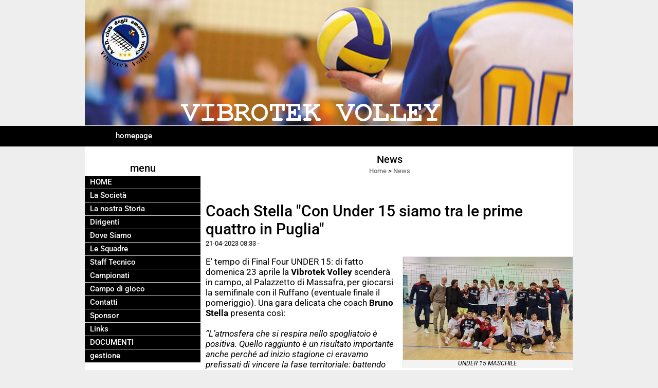

--- FILE ---
content_type: text/html; charset=UTF-8
request_url: https://www.vibrotekvolley.it/coach-stella-con-under-15-siamo-tra-le-prime-quattro-in-puglia.htm
body_size: 11513
content:
<!-- T. scheda: 0.000 -->
<!-- T. newsscheda: 0.005 -->
<!DOCTYPE html>
<html lang="it">
<head>
<title>Coach Stella "Con Under 15 siamo tra le prime quattro in Puglia"</title>
<meta charset="utf-8">
<meta name="description" content="E&rsquo; tempo di Final Four UNDER 15: di fatto domenica 23 aprile la Vibrotek Volley scender&agrave; in campo, al Palazzetto di Massafra, per giocarsi la semifinale co">
<meta name="keywords" content="Coach Stella Con Under 15 siamo tra le prime quattro in Puglia">
<link rel="canonical" href="https://www.vibrotekvolley.it/coach-stella-con-under-15-siamo-tra-le-prime-quattro-in-puglia.htm"><meta http-equiv="Content-Security-Policy" content="upgrade-insecure-requests">
<meta property="og:author" content="www.vibrotekvolley.it">
<meta property="og:publisher" content="www.sitoper.it">
<meta name="generator" content="www.sitoper.it">
<meta name="robots" content="max-snippet:-1,max-image-preview:standard,max-video-preview:30">
<!-- CODICE HEAD AGGIUNTIVO -->
<script type="text/javascript">
	var gaJsHost = (("https:" == document.location.protocol) ? "https://ssl." : "http://www.");
	document.write(unescape("%3Cscript src='" + gaJsHost + "google-analytics.com/ga.js' type='text/javascript'%3E%3C/script%3E"));
</script>
<script type="text/javascript">
	var pageTracker = _gat._getTracker("UA-7574568-1");
	pageTracker._initData();
	pageTracker._trackPageview();
</script>
<!-- FINE CODICE HEAD AGGIUNTIVO -->

<link rel="stylesheet preload" as="style" type="text/css" href="https://www.vibrotekvolley.it/fonts/material-icons/material-icons.css">
<link rel="stylesheet preload" as="style" type="text/css" href="https://www.server179.h725.net/fonts/open-sans/open-sans.css">
<link rel="stylesheet preload" as="style" type="text/css" href="https://www.server179.h725.net/fonts/pontano-sans/pontano-sans.css">
<link rel="stylesheet preload" as="style" type="text/css" href="https://www.server179.h725.net/fonts/roboto/roboto.css">
	
<link href="https://www.vibrotekvolley.it/css_personali/cachestile_ridotta1_larga1_1307.css" rel="stylesheet" type="text/css" media="all">
<meta name="viewport" content="width=device-width, initial-scale=1.0">
<meta name="format-detection" content="telephone=no">

		
<style>

			
	/* sfondo singolo */
	@media all and (min-width: 1000px) {
		body {
		    background-color: #EEE !important;
		}
	}
</style>
<script src="https://www.vibrotekvolley.it/js/jquery.js"></script>
<script src="https://www.vibrotekvolley.it/js/datatimepicker/jquery.ui.timepicker.js?v=0.3.2" defer></script>
<link href="https://www.vibrotekvolley.it/js/datatimepicker/jquery.ui.timepicker.css?v=0.3.2" rel="stylesheet" type="text/css"/>
<script src="https://www.vibrotekvolley.it/js/jquery.ui.core.js"></script>
<script src="https://www.vibrotekvolley.it/js/datatimepicker/jquery.ui.datepicker.js" defer></script>
<script src="https://www.vibrotekvolley.it/js/datatimepicker/jquery.ui.timepicker-it.js" defer></script>
<script src="https://www.vibrotekvolley.it/js/datatimepicker/jquery.ui.datepicker-it.js" defer></script>
<link rel="stylesheet" href="https://www.vibrotekvolley.it/js/jquery-ui.css">

<script src="https://www.vibrotekvolley.it/js/libvarie.js?lu=27012026084418"></script>
<script src="https://www.vibrotekvolley.it/js/cookie/cookie.php?lu=27012026084418" defer></script>
<script src="https://www.vibrotekvolley.it/js/defer.php?lu=27012026084418" defer></script>
<script src="https://www.vibrotekvolley.it/js/menu.php?lu=27012026084418" defer></script>
<script src="https://www.vibrotekvolley.it/js/carrello.php?lu=27012026084418" defer></script>

<link rel="stylesheet preload" as="style" type="text/css" href="https://www.vibrotekvolley.it/js/slideshow/slideshow_css.php?lu=27012026084418">
<script src="https://www.vibrotekvolley.it/js/slideshow/slideshow_js.php?lu=27012026084418" defer></script>

<link rel="stylesheet preload" as="style" type="text/css" href="https://www.vibrotekvolley.it/js/slideshow2.0/slideshow_css.php?lu=27012026084418">
<script src="https://www.vibrotekvolley.it/js/slideshow2.0/slideshow_js.php?lu=27012026084418" defer></script>

<link rel="stylesheet preload" as="style" type="text/css" href="https://www.vibrotekvolley.it/js/calendario/calendario.css?lu=27012026084418">
<script src="https://www.vibrotekvolley.it/js/calendario/calendario.js?lu=27012026084418" defer></script>

<link rel="stylesheet preload" as="style" type="text/css" href="https://www.vibrotekvolley.it/js/boxscorrimento/boxscorrimento_css.php">
<script src="https://www.vibrotekvolley.it/js/boxscorrimento/boxscorrimento_js.php?lu=27012026084418" defer></script>

<link rel="stylesheet preload" as="style" type="text/css" href="https://www.vibrotekvolley.it/lightbox/lightbox_css.php?lu=27012026084418">
<script src="https://www.vibrotekvolley.it/lightbox/lightbox.js?lu=27012026084418" defer></script>

<script src="https://www.vibrotekvolley.it/js/inviaamico/inviaamico.js?lu=27012026084418" defer></script>

<!--Per rendere il sistema dei video di sfondo funzionante anche su explorer NON ELIMINARE LACIARE COSI-->
<!--[if lt IE 9]>
<script>
document.createElement('video');
</script>
<![endif]-->


<!-- NON SONO UN MODELLO -->	<script>
		var $jQCheckCampoAggiuntivo = jQuery.noConflict();
		
		$jQCheckCampoAggiuntivo(document).ready(function (index){
			
			$jQCheckCampoAggiuntivo("form[id^='moduloOrdine']").submit(function(index) {
				
				var selettore=$jQCheckCampoAggiuntivo(this).attr('id');
				var array=selettore.split('moduloOrdine');
				var trovate2=true;
				var patternemail = new RegExp(/^(("[\w-+\s]+")|([\w-+]+(?:\.[\w-+]+)*)|("[\w-+\s]+")([\w-+]+(?:\.[\w-+]+)*))(@((?:[\w-+]+\.)*\w[\w-+]{0,66})\.([a-z]{2,6}(?:\.[a-z]{2})?)$)|(@\[?((25[0-5]\.|2[0-4][\d]\.|1[\d]{2}\.|[\d]{1,2}\.))((25[0-5]|2[0-4][\d]|1[\d]{2}|[\d]{1,2})\.){2}(25[0-5]|2[0-4][\d]|1[\d]{2}|[\d]{1,2})\]?$)/i);
				var patterndate = new RegExp(/(?:0[1-9]|[12][0-9]|3[01])\/(?:0[1-9]|1[0-2])\/(?:19|20\d{2})/);
				
				$jQCheckCampoAggiuntivo("#moduloOrdine"+array[1]+" div[id^='ordinedatoaggiuntivovis_']").each(function (index, value) { 
					
					if(
						(!$jQCheckCampoAggiuntivo(this).find('input').val() || $jQCheckCampoAggiuntivo(this).find('input').val()=='undefined') && 
						(!$jQCheckCampoAggiuntivo(this).find('select').val() || $jQCheckCampoAggiuntivo(this).find('select').val()=='undefined') && 
						(!$jQCheckCampoAggiuntivo(this).find('textarea').val() || $jQCheckCampoAggiuntivo(this).find('textarea').val()=='undefined')
					)
					{
						trovate2=false;
					}
					else
					{
						//controllo i dati inseriti se email o data
						if($jQCheckCampoAggiuntivo(this).find('input').attr("id"))
						{
							var tipocampo = $jQCheckCampoAggiuntivo(this).find('input').attr("id").split('_');
							if(tipocampo[0]=='campoemail') 
							{
								if(!patternemail.test( $jQCheckCampoAggiuntivo(this).find('input').val() ))
								{
									trovate2=false;
								}								
							}
							else if(tipocampo[0]=='campodata')
							{
								if(!patterndate.test( $jQCheckCampoAggiuntivo(this).find('input').val() ))
								{
									trovate2=false;
								}
							}
						}						
					}													
				});
				
				if(!trovate2)
					{
					$jQCheckCampoAggiuntivo("#moduloOrdine"+array[1]+" #avvisocampiaggiuntivicomprasubito"+array[1]).show();
					return false;
					}
				else
					{
					$jQCheckCampoAggiuntivo("#moduloOrdine"+array[1]+" #avvisocampiaggiuntivicomprasubito"+array[1]).hide();
					}
			});
		});
	</script>
	
		
	
<style>

</style>
<!-- foglio stampa -->
<link rel="stylesheet" href="https://www.vibrotekvolley.it/css/stampa.css" media="print"> 

<!-- T. intestazionecss: 0.005 -->
	
<meta property="og:title" content="Coach Stella &quot;Con Under 15 siamo tra le prime quattro in Puglia&quot;" />
<meta property="og:type" content="article" />
<meta property="og:url" content="https://www.vibrotekvolley.it/coach-stella-con-under-15-siamo-tra-le-prime-quattro-in-puglia.htm" />
<meta property="og:description" content="E&rsquo; tempo di Final Four UNDER 15: di fatto domenica 23 aprile la Vibrotek Volley scender&agrave; in campo, al Palazzetto di Massafra, per giocarsi la semifinale co" />
<!-- img meta: under152.jpg --><!-- 3 -->
<meta property="og:image" content="https://www.vibrotekvolley.it/foto/grandi/under152.jpg" />
<meta name="twitter:image" content="https://www.vibrotekvolley.it/foto/grandi/under152.jpg" />
<meta name="twitter:image:alt" content="" />
<meta property="og:image:type" content="image/jpg" />
<meta property="og:image:width" content="831" />
<meta property="og:image:height" content="504" />

<meta name="twitter:card" content="summary_large_image">
<meta name="twitter:creator" content="@vibrotekvolley.it" />
<meta name="twitter:site" content="@vibrotekvolley.it">
<meta name="twitter:title" content="Coach Stella Con Under 15 siamo tra le prime quattro in Puglia">
<meta name="twitter:description" content="E&rsquo; tempo di Final Four UNDER 15: di fatto domenica 23 aprile la Vibrotek Volley scender&agrave; in campo, al Palazzetto di Massafra, per giocarsi la semifinale co">
<meta name="twitter:domain" content="www.vibrotekvolley.it"></head>
<body id="news-scheda-764" class="">
	<a href="#contenuto-main" class="skip-link">Salta al contenuto principale</a>
<!-- inizio oggetti liberi body --><!-- fine oggetti liberi body -->
	<div id="sfondo-sito">
		<div id="data-ora">30 Gennaio 2026</div>
		
	<div id="accessoriofisso01"></div><div id="accessoriofisso02"></div><div id="accessorio-iniziosito"></div>
	<header id="testa" role="banner">
	    <div id="testa-interna"><!-- inizio oggetti liberi testa -->
<!-- fine oggetti liberi testa --><!-- no cache -->
<div class="box-generico ridotto "  id="box18">    
    <div class="boxContenuto">
		<div class="tab01 tab-nudo"><div class="contenitore-tab02">
			<div class="tab02 tab-nudo"><div class="tab02-area-foto"><div class="immagine align-center"><span class="nascosto">[</span><a href="index.php?c=3" title="index.php?c=3"><img src="/foto/grandi/1-1369388288.png" sizes="(min-width: 950px) 950px, 100vw" srcset="/foto/grandi/1-1369388288.png 950w" alt="" width="950" height="244"></a><span class="nascosto">]</span>
				<input name="w_immagine_box" id="w_immagine_box_spec_18_1" type="hidden" value="950">
				<input name="h_immagine_box" id="h_immagine_box_spec_18_1" type="hidden" value="244">
				</div></div>
				</div></div>
		</div>  
    	</div>
</div><!-- T. box 18: 0.001 --><!-- no cache --><!-- menu: 1 | eredita: no | chi eredita:  | tipo: orizzontale -->
	<div id="ancora-menu-orizzontale1-19"></div>
	<nav class="menu-orizzontale" id="menu-orizzontale1-19" style="z-index: 99" data-tipoMenu="orizzontale">
		<div class="menu-orizzontale-riga">
			<ul><li class="menu-orizzontale-tasto">
	<a href="https://www.vibrotekvolley.it/" title="homepage" data-urlPulsante="" data-moduloPulsante="homepage">homepage</a>
</li>
	        		<li class="menu-orizzontale-tasto"></li>
	        		<li class="menu-orizzontale-tasto"></li>
	        		<li class="menu-orizzontale-tasto"></li>
	        		<li class="menu-orizzontale-tasto"></li>
				</ul>
			</div>
		</nav><!-- T. menu 19 parziale1: 0.000 | parziale2: 0.001 --><!-- T. menu 19: 0.001 -->		
	    <!-- CHIUSURA DI testa-interna -->
		</div>
	<!-- CHIUSURA DI testa -->
	</header>
	
	<div id="accessorio-iniziocontenuti"></div>		<div id="corpo-contenitore">
			<div id="corpo-contenuto-paginainterna">
				
				<div id="menu"><!-- no cache --><!-- menu: 3 | eredita: no | chi eredita:  | tipo: verticale -->
<nav id="menu-verticale-nav3-4" class="menu-verticale-box mv-scatola" data-tipoMenu="verticale">
	<div class="mv-testa">menu</div>
	<div class="mv-corpo">
				<div class="mv-link01-corpo">
					<a href="https://www.vibrotekvolley.it/" title="HOME" data-urlPulsante="" data-moduloPulsante="homepage">HOME</a>
				</div>
				<div class="mv-link01-corpo">
					<a href="htm.htm" title="La Societ&agrave;" data-urlPulsante="htm.htm" data-moduloPulsante="pagine_aggiuntive">La Societ&agrave;</a>
				</div>
				<div class="mv-link01-corpo">
					<a href="La-nostra-Storia.htm" title="La nostra Storia" data-urlPulsante="La-nostra-Storia.htm" data-moduloPulsante="pagine_aggiuntive">La nostra Storia</a>
				</div>
				<div class="mv-link01-corpo">
					<a href="Dirigenti.htm" title="Dirigenti" data-urlPulsante="categorie.php?modulo_attuale=dirigenti" data-moduloPulsante="dirigenti">Dirigenti</a>
				</div>
				<div class="mv-link01-corpo">
					<a href="Vibrotek-Volley-Pulsano.htm" title="Vibrotek Volley Pulsano" data-urlPulsante="Vibrotek-Volley-Pulsano.htm" data-moduloPulsante="pagine_aggiuntive">Dove Siamo</a>
				</div>
				<div class="mv-link01-corpo">
					<a href="Le-Squadre-1.htm" title="Le Squadre" data-urlPulsante="categorie.php?modulo_attuale=squadre" data-moduloPulsante="squadre">Le Squadre</a>
				</div>
				<div class="mv-link01-corpo">
					<a href="Staff-Tecnico-1.htm" title="Staff Tecnico" data-urlPulsante="categorie.php?modulo_attuale=staff_tecnico" data-moduloPulsante="staff_tecnico">Staff Tecnico</a>
				</div>
				<div class="mv-link01-corpo">
					<a href="Campionati.htm" title="Campionati" data-urlPulsante="categorie.php?modulo_attuale=campionati_squadre" data-moduloPulsante="campionati_squadre">Campionati</a>
				</div>
				<div class="mv-link01-corpo">
					<a href="Campo-di-gioco.htm" title="Campo di gioco" data-urlPulsante="categorie.php?modulo_attuale=campi_di_gioco" data-moduloPulsante="campi_di_gioco">Campo di gioco</a>
				</div>
				<div class="mv-link01-corpo">
					<a href="https://www.vibrotekvolley.it/Contatti.htm" title="Contatti" data-urlPulsante="Contatti.htm" data-moduloPulsante="">Contatti</a>
				</div>
				<div class="mv-link01-corpo">
					<a href="Sponsor.htm" title="Sponsor" data-urlPulsante="categorie.php?modulo_attuale=sponsor" data-moduloPulsante="sponsor">Sponsor</a>
				</div>
				<div class="mv-link01-corpo">
					<a href="links.htm" title="Links" data-urlPulsante="categorie.php?modulo_attuale=links" data-moduloPulsante="links">Links</a>
				</div>
				<div class="mv-link01-corpo">
					<a href="documenti.htm" title="DOCUMENTI" data-urlPulsante="categorie.php?modulo_attuale=documenti" data-moduloPulsante="documenti">DOCUMENTI</a>
				</div>
				<div class="mv-link01-corpo">
					<a href="gestione/index.php" title="gestione" data-urlPulsante="gestione/index.php" data-moduloPulsante="gestione">gestione</a>
				</div>
	</div>
</nav><!-- T. menu 4 parziale1: 0.000 | parziale2: 0.003 --><!-- T. menu 4: 0.003 --><!-- no cache --><!-- menu: 4 | eredita: no | chi eredita:  | tipo: verticale -->
<nav id="menu-verticale-nav4-7" class="menu-verticale-box mv-scatola" data-tipoMenu="verticale">
	<div class="mv-testa">News</div>
	<div class="mv-corpo">
				<div class="mv-link01-corpo">
					<a href="MASCHILE.htm" title="MASCHILE" data-urlPulsante="categorie.php?categoria=91" data-moduloPulsante="news">SERIE C MASCHILE 2025 / 2026</a>
				</div>
				<div class="mv-link01-corpo">
					<a href="SERIE-D-Femminile-2016-2017.htm" title="SERIE D Femminile 2016-2017" data-urlPulsante="categorie.php?categoria=79" data-moduloPulsante="news">UNDER 19 MASCHILE 2025 / 2026</a>
				</div>
				<div class="mv-link01-corpo">
					<a href="ATTUALITA.htm" title="ATTUALITA" data-urlPulsante="categorie.php?categoria=2" data-moduloPulsante="news">ATTUALITA&acute;</a>
				</div>
				<div class="mv-link01-corpo">
					<a href="CRONACA.htm" title="CRONACA" data-urlPulsante="categorie.php?categoria=69" data-moduloPulsante="news">CRONACA</a>
				</div>
				<div class="mv-link01-corpo">
					<a href="GOSSIP.htm" title="GOSSIP" data-urlPulsante="categorie.php?categoria=4" data-moduloPulsante="news">GOSSIP</a>
				</div>
				<div class="mv-link01-corpo">
					<a href="TEMPO-LIBERO.htm" title="TEMPO LIBERO" data-urlPulsante="categorie.php?categoria=9" data-moduloPulsante="news">TEMPO LIBERO</a>
				</div>
				<div class="mv-link01-corpo">
					<a href="LE-AZIENDE-INFORMANO.htm" title="LE AZIENDE INFORMANO" data-urlPulsante="categorie.php?categoria=7" data-moduloPulsante="news">LE AZIENDE INFORMANO</a>
				</div>
				<div class="mv-link01-corpo">
					<a href="ECONOMIA.htm" title="ECONOMIA" data-urlPulsante="categorie.php?categoria=3" data-moduloPulsante="news">ECONOMIA</a>
				</div>
				<div class="mv-link01-corpo">
					<a href="POLITICA.htm" title="POLITICA" data-urlPulsante="categorie.php?categoria=68" data-moduloPulsante="news">POLITICA</a>
				</div>
	</div>
		<div class="mv-piede">	
			<a href="News.htm" title="elenco completo News">elenco completo</a>	
		</div>
</nav><!-- T. menu 7 parziale1: 0.000 | parziale2: 0.001 --><!-- T. menu 7: 0.001 --><!-- no cache -->
<div class="box-sondaggi ridotto "  id="box12">    
    <div class="boxContenuto">
		<div class="tab01">
			<!-- tab01 testa -->
			<header class="tab01-testa">
				<div class="titolo">
					Sondaggi
				</div>
			</header>
		
			<!-- tab01 corpo -->
			<div class="tab01-corpo">	
			</div>
			
		<!-- tab01 piede -->
		<footer class="tab01-piede">
			<div class="continua">
				<span class="nascosto">[</span>
					<a href="categorie.php?modulo_attuale=sondaggi" title="elenco completo">elenco completo</a>					
				<span class="nascosto">]</span>
			</div>
		</footer>
		</div>  
    	</div>
</div><!-- T. box 12: 0.001 --><!-- no cache -->
<div class="box-sponsor ridotto "  id="box15">    
    <div class="boxContenuto">
		<div class="tab01">
			<!-- tab01 testa -->
			<header class="tab01-testa">
				<div class="titolo">
					Sponsor
				</div>
			</header>
		
			<!-- tab01 corpo -->
			<div class="tab01-corpo"><div class="contenitore-tab02">
			<div class="tab02 tab-nudo"><div class="tab02-area-foto"><div class="immagine align-center"><span class="nascosto">[</span><a href="http://www.vibrotek.it" title="VIBROTEK SRL"><img src="/foto/grandi/vibrotek-001.jpg" sizes="(min-width: 1000px) 1000px, 100vw" srcset="/foto/piccole/vibrotek-001.jpg 140w, /foto/grandi/vibrotek-001.jpg 1000w" alt="" width="1000" height="357"></a><span class="nascosto">]</span>
				<input name="w_immagine_box" id="w_immagine_box_spec_15_4" type="hidden" value="1000">
				<input name="h_immagine_box" id="h_immagine_box_spec_15_4" type="hidden" value="357">
				</div></div>
				</div></div><div class="contenitore-tab02">
			<div class="tab02 tab-nudo"><div class="tab02-area-foto"><div class="immagine align-center"><span class="nascosto">[</span><a href="aps-taranto-25.htm" title="APS TARANTO 25"><img src="/foto/grandi/logo-taranto-25.jpg" sizes="(min-width: 200px) 200px, 100vw" srcset="/foto/piccole/logo-taranto-25.jpg 140w, /foto/grandi/logo-taranto-25.jpg 200w" alt="" width="200" height="200"></a><span class="nascosto">]</span>
				<input name="w_immagine_box" id="w_immagine_box_spec_15_49" type="hidden" value="200">
				<input name="h_immagine_box" id="h_immagine_box_spec_15_49" type="hidden" value="200">
				</div></div>
				</div></div><div class="contenitore-tab02">
			<div class="tab02 tab-nudo"><div class="tab02-area-foto"><div class="immagine align-center"><span class="nascosto">[</span><a href="http://www.metalgroup.ta.it" title="METAL CROUP SRL"><img src="/foto/grandi/metal-group.webp" sizes="(min-width: 299px) 299px, 100vw" srcset="/foto/piccole/metal-group.webp 140w, /foto/grandi/metal-group.webp 299w" alt="" width="299" height="60"></a><span class="nascosto">]</span>
				<input name="w_immagine_box" id="w_immagine_box_spec_15_50" type="hidden" value="299">
				<input name="h_immagine_box" id="h_immagine_box_spec_15_50" type="hidden" value="60">
				</div></div>
				</div></div><div class="contenitore-tab02">
			<div class="tab02 tab-nudo"><div class="tab02-area-foto"><div class="immagine align-center"><span class="nascosto">[</span><a href="Vibrotek-Volley.htm" title="Vibrotek Volley"><img src="/foto/grandi/logo-8.jpg" sizes="(min-width: 827px) 827px, 100vw" srcset="/foto/piccole/logo-8.jpg 140w, /foto/grandi/logo-8.jpg 827w" alt="" width="827" height="837"></a><span class="nascosto">]</span>
				<input name="w_immagine_box" id="w_immagine_box_spec_15_41" type="hidden" value="827">
				<input name="h_immagine_box" id="h_immagine_box_spec_15_41" type="hidden" value="837">
				</div></div>
				</div></div>	
			</div>
			
		<!-- tab01 piede -->
		<footer class="tab01-piede">
			<div class="continua">
				<span class="nascosto">[</span>
					<a href="Sponsor.htm" title="elenco completo">elenco completo</a>					
				<span class="nascosto">]</span>
			</div>
		</footer>
		</div>  
    	</div>
</div><!-- T. box 15: 0.004 --></div>				<div id="contenuti" class="news-scheda scheda">
				
				<main class="pag00" id="contenuto-main" role="main">
										<div class="pag00-testa">
								<div class="titolo">News</div><div class="sottotitolo"><span class="nascosto">percorso: </span><a href="https://www.vibrotekvolley.it/" title="torna a Home">Home</a> &gt; <a href="News.htm" title="torna a News">News</a></div>					</div> 
											<div class="pag00-corpo">
																
								<!-- pag01 - contenuti -->
								<article class="pag01">
									
								<header class="pag01-testa"><div class="titolo"><h1>Coach Stella "Con Under 15 siamo tra le prime quattro in Puglia"</h1></div><div class="sottotitolo"><span class="sottotitolo-data">21-04-2023 08:33</span><span class="sottotitolo-categorie"> - </span></div>
								</header>									<div class="pag01-corpo">
											<div class="float-right struttura-immagine-dx"><div class="galleria-foto">
<div class="lb-galleriafotografica">    
 
        <label for="imagefotogallery764-1" title="zoom">
            <img src="foto/grandi/under152.jpg" width="" height="" alt="" class="fotodazoomare" title="">
			<input type="hidden" id="datifotogallery764-1" data-pathfoto="foto/grandi/under152.jpg" data-didascalia="UNDER 15 MASCHILE" data-srcset="" data-sizes="" data-width="" data-height="" data-alt="" data-title="">
            <span class="descrizione-foto">UNDER 15 MASCHILE</span>
        </label>
			<input type="hidden" id="lb-maxelementfotogallery764" data-maxelement="1">
	        <div class="lb-overlay" id="overlayimagefotogallery764">	
	            <label for="lb-closefotogallery764">
	                <span class="lb-close">X CLOSE</span>					
					<span class="lb-contenitoreimmagine">					
	    	     		<img src="" srcset="" sizes="" width="" height="" alt="" title="" />
	    				 
	                    <label for="imagefotogallery764" title="<< precedente" class="lb-thumbimg">
	                        <span class="lb-prev"><span class="material-icons notranslate">keyboard_arrow_left</span></span>
	                    </label> 
	                    <label for="imagefotogallery764" title="successivo >>" class="lb-thumbimg">
	                        <span class="lb-next"><span class="material-icons notranslate">keyboard_arrow_right</span></span>
	                    </label>	
					</span>    				
					<span class="lb-didascalia"></span>				
	            </label>            
	        </div>    
<input type="radio" name="lb-galleryfotogallery764" id="lb-closefotogallery764">
</div>  
</div></div><div class="span-classe-testo testo">E&rsquo; tempo di Final Four UNDER 15: di fatto domenica 23 aprile la <strong>Vibrotek Volley </strong>scender&agrave; in campo, al Palazzetto di Massafra, per giocarsi la semifinale con il Ruffano (eventuale finale il pomeriggio). Una gara delicata che coach <strong>Bruno Stella</strong> presenta cos&igrave;: <BR><BR><em>&ldquo;L&rsquo;atmosfera che si respira nello spogliatoio &egrave; positiva. Quello raggiunto &egrave; un risultato importante anche perch&eacute; ad inizio stagione ci eravamo prefissati di vincere la fase territoriale: battendo l&rsquo;Altamura ai quarti siamo andati oltre. Davvero una bella soddisfazione. Siamo tra le prime quattro squadre pi&ugrave; forti della Puglia e domenica mattina sfideremo il Ruffano che &egrave; una formazione attrezzata. Siamo speranzosi di poter raggiungere la finale&rdquo;. </em><BR><BR><strong>LA FINAL FOUR: </strong><BR><BR><em>&ldquo;Il livello di questa fase &egrave; abbastanza alto, sicuramente superiore a quello della fase territoriale. Dai ragazzi mi aspetto, come sempre, il massimo. Oltre al Ruffano parteciperanno la Mater Domini Castellana squadra molto forte che sfider&agrave; la Volley Lecce&rdquo;. </em><BR><BR><strong>L&rsquo;APPELLO: </strong><BR><BR><em>&ldquo;L&rsquo;evento si svolger&agrave; in due diverse strutture a Massafra: noi giocheremo al palazzetto. Per questo colgo l&rsquo;occasione a tutti i tifosi leporanesi di seguire la squadra sperando di avere un pubblico numeroso come &egrave; successo nelle ultime uscite&rdquo;</em>.<BR><BR><BR>Fonte: <strong>UFFICIO STAMPA VIBROTEK VOLLEY &ndash; ALESSIO PETRALLA </strong></div><div class="clear-right"></div><div class="link-accessori">
	<span class="nascosto">[</span><span title="invia a un amico" class="pul_invia_amico" data-modulo="news" data-specifica="764"><img src="/img/share-email.png" alt="icona per inviare a un amico"></span><span class="nascosto">]</span> <span class="nascosto">[</span><a href="news_scheda_stampa.php?idnews=764" title="stampa" rel="nofollow"><img src="/img/share-stampante.png" alt="icona per stampare"></a><span class="nascosto">]</span> 
<span class="nascosto">[</span><span title="condividi su Facebook" onclick="shareFacebook('https://www.vibrotekvolley.it/coach-stella-con-under-15-siamo-tra-le-prime-quattro-in-puglia.htm','Coach+Stella+%22Con+Under+15+siamo+tra+le+prime+quattro+in+Puglia%22');" style="cursor: pointer;"><img src="/img/share-facebook.png" alt="icona di Facebook"></span><span class="nascosto">]</span> 
<span class="nascosto">[</span><span title="condividi su Twitter" onclick="shareTwitter('https://www.vibrotekvolley.it/coach-stella-con-under-15-siamo-tra-le-prime-quattro-in-puglia.htm','Coach+Stella+%22Con+Under+15+siamo+tra+le+prime+quattro+in+Puglia%22');" style="cursor: pointer;"><img src="/img/share-x.png" alt="icona di Twitter"></span><span class="nascosto">]</span> </div>									</div> 	
																	</article>
								<!-- FINE pag01 - contenuti -->								
								<div class="box-paginazione">
												<div class="float-left" style="width: 33%"><a href="ranieri-obbligati-a-vincere-per-conquistare-il-sesto-posto.htm" title="scheda precedente: Ranieri "Obbligati a vincere per conquistare il sesto posto"">&lt;&lt; precedente</a></div>
										  <div class="float-left visibilita-solo-pc align-center" style="width: 33%">&nbsp;
										  </div>
										  <div class="float-right align-right" style="width: 33%"><a href="vibrotek-leporano-under-15-e-19-accedono-alla-final-four.htm" title="scheda successiva: Vibrotek Leporano: Under 15 e 19 accedono alla Final Four.">successivo >></a></div><div class="clear-left clear-right"></div></div>					</div>					
				    				</main>	
		    <!-- FINE ZONA DEI CONTENUTI -->
		    </div>
		        
			<div class="cancellatore-corpo"></div>
		</div>
	</div>
	<hr>
	<div id="accessorio-finecontenuti"></div>
<!-- T. schedatemplate: 0.025 -->
<footer id="piede-contenitore" role="contentinfo">
	<!-- inizio oggetti liberi piede -->
<!-- fine oggetti liberi piede -->	
	<div id="piede-contenuto">		
		<!-- no cache -->
<div class="box-dati-azienda largo "  id="box17">    
    <div class="boxContenuto">
		<div class="tab01 tab-nudo">
				<div class="tab02 tab-nudo">
					<div class="tab02-corpo">
						
			<div class="descrizione">
				<div style="text-align: center;"><div style="color: #8F8F8F;"><div style="font-family: Arial, Helvetica, sans-serif;"><div style="font-size: 12px;">Associazione Sportiva Dilettantistica  CLUB DEGLI AMATORI VOLLEY<BR>VIA E. TORRICELLI , 3 - FAGGIANO (TARANTO)<BR>P.I. 0 2 7 2 8 8 2 0 7 3 5  C.F 0 2 7 2 8 8 2 0 7 3 5 <BR>Tel. 335 75 97 356 Fax 099 59 21 111<BR><a href="mailto:amatorivolley@vibrotekvolley.it" title="amatorivolley@vibrotekvolley.it">amatorivolley@vibrotekvolley.it</a></div></div></div></div>
			</div>
					</div>
				</div>
		</div>  
    	</div>
</div><!-- T. box 17: 0.001 -->		
	</div>
</footer>
		<!-- T. piede: 0.002 -->

<div id="firma" role="region" aria-label="Crediti del sito">
	<a href="https://www.sitoper.it" title="Creazione siti web">Realizzazione siti web www.sitoper.it</a>
</div>

<!-- modulo modifica paragrafo -->
<div class="windowsSfondo windows_InviaAmico_sfondo windows_NonVisibile_sfondo"></div>
<div class="windows windows_InviaAmico windows_NonVisibile">
					
	<div class="windowsTitolo">
		<div class="float-left">invia a un amico</div>
		<div class="float-right align-right"><img src="/img/chiudi.png" id="FinestraChiudiInviaAmico" alt="icona per chiudere"></div>
		<div class="clear-both"></div>
	</div>
	
	<div class="windowsContenuto">   
		
		<div id="esito_invia_amico"></div> 
		
		<div class="inviaAmico_num_invii errore">Attenzione!<BR>Non puoi effettuare più di 10 invii al giorno.</div>
		
		<div class="inviaAmico_form">
			
			<form name="ModuloInviaAmico" id="ModuloInviaAmico" action="js/inviaamico/inviaamico.php" method="post">
				<div class="float-left" style="width: 49%; margin-right: 1%;">
					<div><label for="nome_mittente"><strong>nome del mittente</strong></label></div>
					<div><input name="nome_mittente" type="text" id="nome_mittente" value="" style="width: 95%;" autocomplete="name"></div>
				</div>
				<div class="float-left" style="width: 49%; margin-left: 1%;">
					<div><label for="email_mittente"><strong>indirizzo E-mail del mittente</strong></label></div>
					<div><input name="email_mittente" type="email" id="email_mittente" value="" style="width: 95%;" autocomplete="email"></div>
				</div>
				<div class="clear-left"></div>
				
	
				<div class="float-left" style="width: 49%; margin-right: 1%;">
					<div><label for="nome_destinatario"><strong>nome del destinatario</strong></label></div>
					<div><input name="nome_destinatario" type="text" id="nome_destinatario" value="" style="width: 95%;" autocomplete="name"></div>
				</div>
				<div class="float-left" style="width: 49%; margin-left: 1%;">
					<div><label for="email_destinatario"><strong>indirizzo E-mail del destinatario</strong></label></div>
					<div><input name="email_destinatario" type="email" id="email_destinatario" value="" style="width: 95%;" autocomplete="email"></div>
				</div>
				<div class="clear-left"></div>
				
				<div><label for="messaggio"><strong>messaggio</strong></label></div>
				<div><textarea name="messaggio" id="messaggio" style="width: 100%;" rows="4" autocomplete="off"></textarea></div>
<div id="accettazione-6" class="area-accettazioni">
<div>
	<span class="bold">Informativa Art. 13 legge 196/2003 Privacy</span>
</div>
<div class="area-accettazioni-riquadro" id="accettazione-scroll-6" style="height: 70px !important;">
	<a name="#nota-accettazione6" title="nota accettazione Informativa Art. 13 legge 196/2003 Privacy"></a>
	<div class="testo">
		
            <div class="paragrafoPagina" id="paragrafoPagina12">
            
                <div class="paragrafoPaginaContenuto">   
				    <div class="pag02">											
    					<div class="pag02-corpo-sx"> 
    						<div class="pag02-corpo-dx"> 
    							<div class="pag02-corpo-cx">
    								L&acute;A.S.D. Club degli Amatori Volley Pulsano si impegna a proteggere la privacy degli Utenti, in particolare, attraverso procedure di sicurezza per proteggere i dati personali contro:<br><br>o L&acute;accesso non autorizzato<br>o L&acute;utilizzo improprio o la divulgazione<br>o La modifica non autorizzata<br>o La perdita o la distruzione accidentale o causata da atto illecito<br><br>Nella presente informativa sulla privacy vengono descritti i meccanismi di raccolta e trattamento dei dati adottati dal sito http://www.vibrotekvolley.it ; le informazioni che seguono non si applicano pertanto ad altri siti, prodotti o servizi non forniti direttamente dall&acute;A.S.D. Club degli Amatori Volley Pulsano, in linea e non in linea, n&eacute; ad altri siti web eventualmente consultati dall&acute;utente tramite link e/o attivit&agrave; poste in essere da terzi.<br><br>Si descrivono le modalit&agrave; di gestione del sito, sia in riferimento al trattamento dei dati personali degli Utenti che lo consultano, sia dei dati che dovessero essere inviati spontaneamente dai Visitatori del sito, accessibile per via telematica a partire dall&acute;indirizzo: http://www.vibrotekvolley.it . L&acute;accesso al Sito presuppone il consenso alla raccolta e al trattamento dei dati personali, secondo le modalit&agrave; descritte nella presente informativa sulla privacy. Il "Titolare del trattamento" &egrave; A.S.D. Club degli Amatori Volley Pulsano.<br><br><strong>Dati trattati</strong><br><br>I sistemi informatici e le procedure software, preposte al funzionamento del sito acquisiscono, nel corso del loro normale esercizio, alcuni dati personali (dati di navigazione), la cui trasmissione &egrave; implicita nel corso del funzionamento dei protocolli di comunicazione Internet. Si precisa che il Titolare di questo sito non acquisisce le predette informazioni. Il trattamento dei dati avr&agrave; unicamente ad oggetto dati comuni: nome, cognome ed indirizzo di posta elettronica. In proposito si precisa che tale trattamento non riguarder&agrave; in alcun modo i dati personali sensibili (art. 4, comma 1, lett. d) e giudiziari (art. 4, comma 1, lett. e). I dati personali che dovessero essere inviati spontaneamente a questo sito, dai Visitatori dello stesso, mediante la compilazione del form di invio dati presente alla pagina "contattaci", saranno trattati secondo principi di correttezza, liceit&agrave; e trasparenza, per la tutela della riservatezza e dei diritti degli interessati.<br><br><strong>Finalit&agrave;</strong><br><br>Il trattamento dei dati personali ricevuti potr&agrave; essere finalizzato, a seconda dei casi, all&acute;invio di comunicazioni commerciali, nonch&eacute;, alla loro comunicazione ai soggetti nostri partners commerciali in attivit&agrave; di co-marketing e iniziative commerciali, alla gestione in funzione di eventuali e successivi rapporti con Vibrotetek Volley , ovvero al mero scambio di informazioni e di contatti, comunque relative alle attivit&agrave; ed agli eventi organizzati ai quali la A.S.D. Club degli Amatori Volley possa partecipare. In ogni caso, il trattamento riguarder&agrave; unicamente dati comuni.<br><br>L&acute;A.S.D. Club degli Amatori Volley Pulsano non raccoglie, n&eacute; ricava dati personali o informazioni ottenute dal proprio sito al fine di divulgazione o vendita a soggetti esterni per finalit&agrave; di marketing, n&eacute; si presta all&acute;invio di posta elettronica per conto di terzi.<br><br><br><strong>Consenso</strong><br><br>Il suo consenso al trattamento degli stessi dati con le modalit&agrave; di cui sopra ai fini dell&acute;esecuzione di attivit&agrave; finalizzate &egrave; facoltativo. Tuttavia il mancato conferimento potrebbe precludere lo svolgimento delle attivit&agrave; sopra descritte.<br><br><strong>Collegamenti con siti terzi</strong><br><br>Si prega di notare che il presente sito contiene collegamenti (links) ad altri siti i quali non sono governati da questa privacy policy.<br><br><strong>Protezione delle informazioni personali</strong><br><br>L&acute;A.S.D. Club degli Amatori Volley Pulsano protegge incondizionatamente la riservatezza delle informazioni personali. Le diverse tecnologie e procedure di protezione utilizzate sono finalizzate a proteggere le informazioni personali dall&acute;accesso, l&acute;utilizzo o la divulgazione non autorizzati. Ad esempio, le informazioni personali vengono memorizzate su sistemi di computer ad accesso limitato, collocati in strutture controllate.<br><br><strong>Cookies</strong><br><br>Un cookie &egrave; un file di testo di dimensioni ridotte salvato nel disco rigido dal server di una pagina Web. I cookie non possono essere utilizzati per eseguire programmi o inviare virus al computer dell&acute;utente. I cookie vengono assegnati all&acute;utente in maniera univoca e possono essere letti solo dal server Web del dominio che li ha inviati. Nessun dato personale degli utenti viene in proposito acquisito dal sito. Non viene fatto uso di cookies per la trasmissione di informazioni di carattere personale, n&eacute; vengono utilizzati c.d. cookies persistenti di alcun tipo, ovvero sistemi per il tracciamento degli utenti. Il presente sito non utilizza neanche i c.d. cookies di sessione (che non vengono memorizzati in modo persistente sul computer dell&acute;utente e svaniscono con la chiusura del browser).<br><br><strong>Web beacons</strong><br><br>Le pagine Web e le nostre e-mail di aggiornamento non contengono immagini elettroniche, chiamate anche "one pixel GIFs", "clear GIFs" o "pixel tags". Sui siti Web esse permettono di conteggiare il numero degli utenti che hanno visitato le pagine e nei messaggi promozionali/newsletters via e-mail permettono di conteggiare quanti sottoscrittori li hanno letti. I Web beacons permettono di ottenere dati di carattere statistico relativamente alle attivit&agrave; e caratteristiche che pi&ugrave; interessano i clienti al fine di fornire contenuti maggiormente personalizzati. Essi non sono utilizzati per accedere a dati personali senza il consenso.<br><br><strong>Diritto di Accesso</strong><br><br>Ai sensi dell&acute;articolo 7 D. Lgs. n. 196/2003, ogni interessato potr&agrave; rivolgersi alla A.S.D Club degli Amatori Volley Pulsano., indirizzo e-mail amatorivolley@vibrotekvolley.it per esercitare il proprio diritto di accesso.<br><br><br><strong>Art.7: Diritto di accesso ai dati personali ed altri diritti</strong><br><br>1. L&acute;interessato ha diritto di ottenere la conferma dell&acute;esistenza o meno di dati personali che lo riguardano, anche se non ancora registrati, e la loro comunicazione in forma intelligibile.<br><br>2. L&acute;interessato ha diritto di ottenere l&acute;indicazione: a) dell&acute;origine dei dati personali; b) delle finalit&agrave; e modalit&agrave; del trattamento; c) della logica applicata in caso di trattamento effettuato con l&acute;ausilio di strumenti elettronici; d) degli estremi identificativi del titolare, dei responsabili e del rappresentante designato ai sensi dell&acute;articolo 5, comma 2; e) dei soggetti o delle categorie di soggetti ai quali i dati personali possono essere comunicati o che possono venirne a conoscenza in qualit&agrave; di rappresentante designato nel territorio dello Stato, di responsabili o incaricati.<br><br>3. L&acute;interessato ha diritto di ottenere: a) l&acute;aggiornamento, la rettificazione ovvero, quando vi ha interesse, l&acute;integrazione dei dati; b) la cancellazione, la trasformazione in forma anonima o il blocco dei dati trattati in violazione di legge, compresi quelli di cui non &egrave; necessaria la conservazione in relazione agli scopi per i quali i dati sono stati raccolti o successivamente trattati; c) l&acute;attestazione che le operazioni di cui alle lettere a) e b) sono state portate a conoscenza, anche per quanto riguarda il loro contenuto, di coloro ai quali i dati sono stati comunicati o diffusi, eccettuato il caso in cui tale adempimento si rivela impossibile o comporta un impiego di mezzi manifestamente sproporzionato rispetto al diritto tutelato.<br>
</div> 
    						</div> 
    					</div>
    				
                    </div>	      
                </div>	
			</div>	
		<div class="contenitoreParagrafi" id="contenitoreParagrafi15">
            
            <div class="contenitoreParagrafiContenuto">
<div class="contenitoreParagrafiColonna"></div>
<div class="contenitoreParagrafiColonna"></div>	                    
            </div>			
            			
		</div>
		
            <div class="paragrafoPagina" id="paragrafoPagina16">
            
                <div class="paragrafoPaginaContenuto">   
				    <div class="pag02">											
    					<div class="pag02-corpo-sx"> 
    						<div class="pag02-corpo-dx"> 
    							<div class="pag02-corpo-cx">
    								
    							</div> 
    						</div> 
    					</div>
    				
                    </div>	      
                </div>	
			</div>
</div>
</div>
<span class="nascosto">
<a href="#torna-accettazione6" title="torna indietro">torna indietro</a></span>
<a name="#torna-accettazione6" title="Informativa Art. 13 legge 196/2003 Privacy"></a>
<span class="nascosto">
	<a href="#nota-accettazione6" title="leggi Informativa Art. 13 legge 196/2003 Privacy">leggi Informativa Art. 13 legge 196/2003 Privacy</a>
</span><input class="accettazione-input" name="accettazione6" id="accettazione6" type="checkbox" value="si"><div class="accettazione-label"><label for="accettazione6"><span class="bold">Ho letto l'informativa sulla privacy ed accetto il trattamento dei dati personali</span></label>&nbsp;<span class="nascosto">obbligatorio</span>
	</div>
</div>
<input name="paginaPhpAccettazione" id="paginaPhpAccettazione" type="hidden" value="">
<input name="idspecificaAccettazione" id="idspecificaAccettazione" type="hidden" value="">
<input name="AccettazioneSoloPrivacy" id="AccettazioneSoloPrivacy" type="hidden" value="1">
		<div id="formcaptchaContenitore_inviaamico">
		<div class="formcaptcha">
			<div class="bold">
				<label for="fcptinviaamico">codice di protezione</label>
			</div>
			<div class="contenitoreCaptcha">
				<img src="https://www.vibrotekvolley.it/captcha.php?par_fcpt=inviaamico&tmp=1769733741" alt="generic image" style="">
				<span class="refreshCaptcha" id="refreshCaptcha_inviaamico">refresh</span>
			</div>
			<BR>
 			<input type="text" name="fcptinviaamico" id="fcptinviaamico" value="" placeholder="inserisci il codice" style="width: 200px; margin-top: 10px;">
 			<input type="hidden" name="par_fcpt" value="inviaamico">
		</div></div> 
	
					<div class="submit">	
						<div id="load_ModuloInviaAmico">	
							<div class="pulsante">	    
								<input type="submit" name="submit" id="submitModuloInviaAmico" value="Invia" />
							</div>				
						</div>
						<input name="request_uri" type="hidden" value="/coach-stella-con-under-15-siamo-tra-le-prime-quattro-in-puglia.htm">
						<input name="azione" id="azione" type="hidden" value="invia">
						<input name="modulo" id="modulo" type="hidden" value="">
						<input name="specifica" id="specifica" type="hidden" value="">
					</div>
						
				</form>
			</div>
												 
		</div>                    
			
	</div><div id="windows_confirm_delete">
    <div id="windows_confirm_delete_label"></div>    
    <div id="windows_confirm_delete_button"></div>
</div>
<button type="button" id="tornasu" class="tornasu" aria-label="Torna all'inizio">
  <img src="/img/torna-su.png" alt="" aria-hidden="true" role="presentation">
</button>
	<aside id="risoluzioneschermo" style="display: none;">
	<span id="risoluzionedimensione"> × </span><span id="detectmobile">no</span><span id="stilemobileattivo">mobilesi</span> - DetectMobile: no (stile mobile: mobilesi && session windowwidth: )</aside>
<aside id="linguabrowsersitoweb" style="display: none;">
	<div id="linguabrowser"></div>
	<div id="linguasitoweb"></div>
</aside>
	<!--
--></div>
<div id="accessorio-finepiede"></div>
<!-- 51t0p3r-51am0-1-p1u-b3ll1 | /coach-stella-con-under-15-siamo-tra-le-prime-quattro-in-puglia.htm | /scheda.php?par=coach-stella-con-under-15-siamo-tra-le-prime-quattro-in-puglia | news_scheda.php?idnews=764 | 81.4.100.73 | OK-TESTONE | 0.037 | PHP 7.2.24 -->
	<input type="hidden" id="requestUriDoveSono" name="requestUriDoveSono" value="coach-stella-con-under-15-siamo-tra-le-prime-quattro-in-puglia.htm">
	<input type="hidden" id="phpSelfDoveSono" name="phpSelfDoveSono" value="scheda.php">
	<input type="hidden" id="phpSelfDoveSono2" name="phpSelfDoveSono2" value="news_scheda.php">
	<input type="hidden" id="queryStringDoveSono" name="queryStringDoveSono" value="par=coach-stella-con-under-15-siamo-tra-le-prime-quattro-in-puglia">
	<input type="hidden" id="queryStringDoveSono2" name="queryStringDoveSono2" value="idnews=764">
	<input type="hidden" id="moduloDoveSono" name="moduloDoveSono" value="news">
	<input type="hidden" id="array_menu_dedicato_dipendedasezione" name="array_menu_dedicato_dipendedasezione" value=""></body>
</html>
<!--FINEA-->
<!--FINEB-->